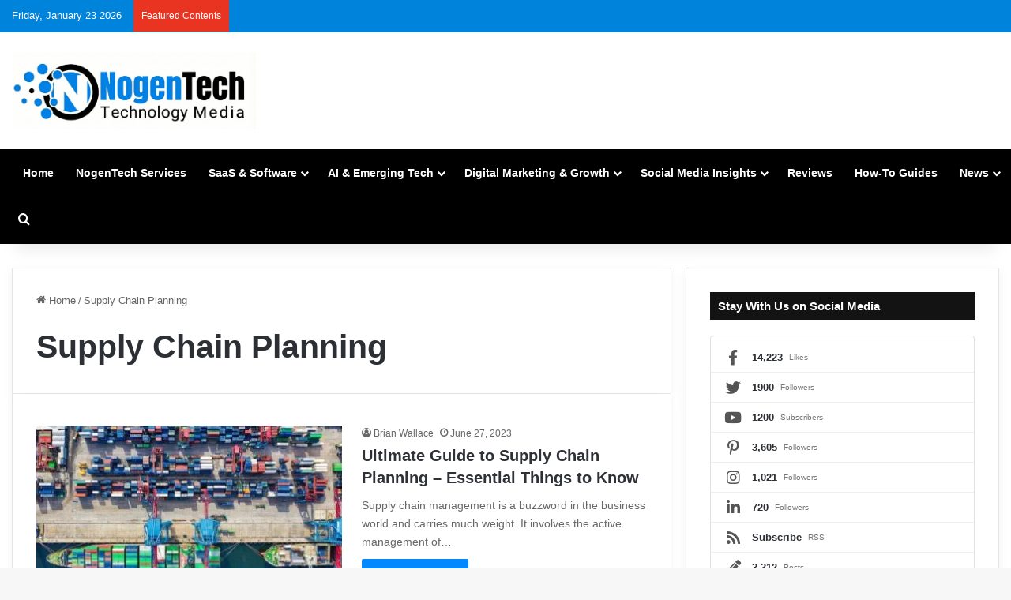

--- FILE ---
content_type: text/html; charset=UTF-8
request_url: https://www.nogentech.org/tag/supply-chain-planning/?seraph_accel_gf=1769349872118
body_size: 674
content:
<!DOCTYPE html>
<html> <head><meta name="robots" content="noindex"><meta http-equiv="Content-Type" content="text/html;charset=UTF-8"><meta http-equiv="X-UA-Compatible" content="IE=edge"></head> <body><form action="/tag/supply-chain-planning/#wpcf7-f52726-o1" method="post" class="wpcf7-form init lzl-fr-sa" aria-label="Contact form" novalidate="novalidate" data-status="init" data-lzl-fr="4733cf8e625a089e17443f7e604d4099"> <fieldset class="hidden-fields-container"><input type="hidden" name="_wpcf7" value="52726"><input type="hidden" name="_wpcf7_version" value="6.1.4"><input type="hidden" name="_wpcf7_locale" value="en_US"><input type="hidden" name="_wpcf7_unit_tag" value="wpcf7-f52726-o1"><input type="hidden" name="_wpcf7_container_post" value="0"><input type="hidden" name="_wpcf7_posted_data_hash" value=""> </fieldset> <div style="padding-bottom:20px;"> <p><span class="wpcf7-form-control-wrap" data-name="your-email"><input size="40" maxlength="400" class="wpcf7-form-control wpcf7-email wpcf7-validates-as-required wpcf7-text wpcf7-validates-as-email" autocomplete="email" aria-required="true" aria-invalid="false" placeholder="Enter your Email Address" value="" type="email" name="your-email"></span> </p> </div> <div style="padding-bottom:20px;"> <p><span class="wpcf7-form-control-wrap" data-name="checkbox"><span class="wpcf7-form-control wpcf7-checkbox wpcf7-validates-as-required"><span class="wpcf7-list-item first last"><label><input type="checkbox" name="checkbox[]" value="By signing up, you agree to the our terms and our Privacy Policy agreement."><span class="wpcf7-list-item-label">By signing up, you agree to the our terms and our Privacy Policy agreement.</span></label></span></span></span> </p> </div> <p><input class="wpcf7-form-control wpcf7-submit has-spinner" type="submit" value="Subscribe"> </p><p style="display: none !important;" class="akismet-fields-container" data-prefix="_wpcf7_ak_"><label>Δ<textarea name="_wpcf7_ak_hp_textarea" cols="45" rows="8" maxlength="100"></textarea></label><input type="hidden" id="ak_js_1" name="_wpcf7_ak_js" value="13"><script type="o/js-lzl">document.getElementById( "ak_js_1" ).setAttribute( "value", ( new Date() ).getTime() );</script></p><div class="wpcf7-response-output" aria-hidden="true"></div> </form><script defer src="https://static.cloudflareinsights.com/beacon.min.js/vcd15cbe7772f49c399c6a5babf22c1241717689176015" integrity="sha512-ZpsOmlRQV6y907TI0dKBHq9Md29nnaEIPlkf84rnaERnq6zvWvPUqr2ft8M1aS28oN72PdrCzSjY4U6VaAw1EQ==" data-cf-beacon='{"version":"2024.11.0","token":"935b9107fff940638634945d92cd99dc","r":1,"server_timing":{"name":{"cfCacheStatus":true,"cfEdge":true,"cfExtPri":true,"cfL4":true,"cfOrigin":true,"cfSpeedBrain":true},"location_startswith":null}}' crossorigin="anonymous"></script>
</body> </html>
